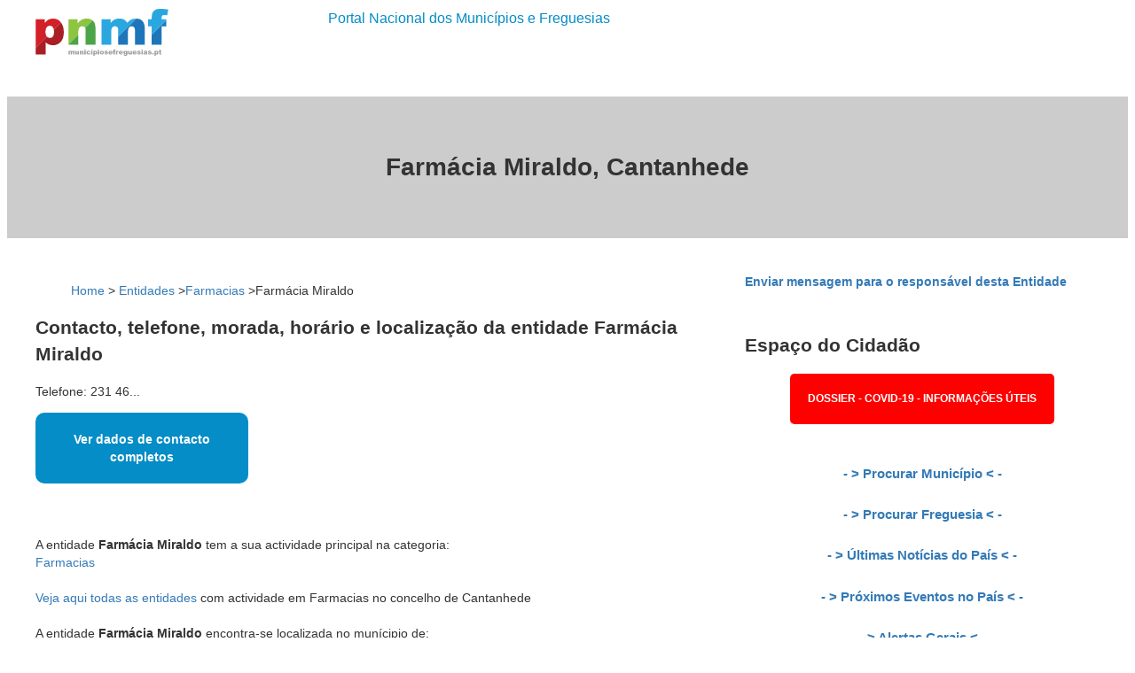

--- FILE ---
content_type: text/html
request_url: https://www.municipiosefreguesias.pt/entidade/398043/Farmacia-Miraldo
body_size: 6091
content:
<!DOCTYPE html>
	<html lang="pt" class="no-js">
	  <head>
	    <meta charset="iso-8859-1"/>
	    <meta http-equiv="x-ua-compatible" content="ie=edge"/>
	    <meta name="robots" content="index, follow">
	    <meta name="revisit-after" content="1 day">
	    <meta property="og:site_name" content="O maior portal de cidadania de Portugal"/>
	    <meta property="og:type" content="blog"/>
		<meta name="viewport" content="width=device-width, initial-scale=1.0"/>
	    <meta content="telephone=no" name="format-detection"/>
	    <meta name="HandheldFriendly" content="true"/>
	    <link rel="alternate" hreflang="x-default" href="https://www.municipiosefreguesias.pt">
	    <script async defer src="//pagead2.googlesyndication.com/pagead/js/adsbygoogle.js"></script>	    
		<meta name="description" content="Farmácia Miraldo, Cantanhede - Veja aqui o Horario, telefone, morada, onde fica, a localização e outras informações de contacto ou email">
	    <meta name="keywords" content="Farmácia Miraldo, Cantanhede,Farmácia,Miraldo,,Cantanhede">
	    <meta property="og:url" content="https://www.municipiosefreguesias.pt/entidade/398043/farmacia-miraldo--cantanhede"/>
	    <meta property="og:title" content="Farmácia Miraldo, Cantanhede - Consulte o Horario, telefone, contacto, morada, onde fica, localização"/>
	    <meta property="og:description" content="Farmácia Miraldo, Cantanhede - Veja aqui o Horario, telefone, morada, onde fica, a localização e outras informações de contacto ou email" />
	    <meta property="og:image" content="https://www.municipiosefreguesias.pt/images/pnmf.png"/>
	    <link rel="canonical" href="https://www.municipiosefreguesias.pt/entidade/398043/farmacia-miraldo--cantanhede">
	    <meta name="twitter:card" content="summary">
	    <meta name="twitter:site" content="@municipiosefreg">
	    <meta name="twitter:title" content="Farmacia Miraldo  Cantanhede">
	    <meta name="twitter:description" content="Farmácia Miraldo, Cantanhede - Veja aqui o Horario, telefone, morada, onde fica, a localização e outras informações de contacto ou email">
	    <meta name="twitter:image" content="https://www.municipiosefreguesias.pt/images/pnmf.png">
	    <title>Farmácia Miraldo, Cantanhede - Consulte o Horario, telefone, contacto, morada, onde fica, localização</title>
	    <link rel="icon" type="image/png" href="/favicon.png" />
		
					<!-- Google tag (gtag.js) -->
					<script async src="https://www.googletagmanager.com/gtag/js?id=G-7G7P0QVCNT"></script>
					<script>
					  window.dataLayer = window.dataLayer || [];
					  function gtag(){dataLayer.push(arguments);}
					  gtag('js', new Date());

					  gtag('config', 'G-7G7P0QVCNT');
					</script>
		
		</head>
			<body>
	        <div class="wrap-content cd-section cd-selected">
	          <header class="header" style="margin-top:10px;height:80px;">
	            <div class="header-main">
	              <div class="container">
	                <div class="row">
	                <div class="mobile-show">
	                    <div class="col-md-4">
	                      <ul class="social-links list-inline">
	                        <li><a href="https://twitter.com/municipiosefreg" class="social-links__item_link" target="_blank"><i class="icon fa fa-twitter"></i></a></li>
	                        <li><a href="https://www.facebook.com/MunicipioseFreguesiasdePortugal/" class="social-links__item_link" target="_blank"><i class="icon fa fa-facebook"></i></a></li>
	                       </ul>
	                   <a href="/" class="logo"><img src="/assets/img/logo.svg" width="150" height="53" alt="Logo" class="logo__img img-responsive center-block"/></a>
	                  </div>
	                </div>
	                <div class="mobile-hide">
	                  <div class="col-md-3">
	                    <a href="/" class="logo"><img src="/assets/img/logo.svg" width="150" height="53" alt="Logo" class="logo__img img-responsive"/></a>
	                   </div>
	                  <div class="col-md-9"><span style="color:#048dc6;padding-top:10px;font-size:16px;padding-left:30px;">Portal Nacional dos Municípios e Freguesias</span></div>
	                 
	                </div>
	              </div>
	            </div>
	          </header>
			  <div class="wrap-nav">
			  
			  <div style="clear:both;"></div>
	            <div class="section-title section-bg resize-bg" style="background-image:none!important;background-color: rgba(0, 0, 0, .2);">
	              <div class="section__inner">
	                <h1 class="ui-title-page" style="padding-top: 60px;padding-bottom: 0px;height: 100px;text-align: center;">Farmácia Miraldo, Cantanhede</h1>
	              </div>
	            </div>
	          </div>
	<style>
	html {
    font-family: sans-serif;
    -ms-text-size-adjust: 100%;
    -webkit-text-size-adjust:100%
	}

	body {
    font-family: "Helvetica Neue", Helvetica, Arial, sans-serif;
    font-size: 14px;
    line-height: 1.42857143;
    color: #333;
    background-color:#fff
    margin:0
	}

	a {
    color: #337ab7;
    text-decoration:none
	}

	a:focus, a:hover {
	    color: #23527c;
	    text-decoration:underline
	}

	article, aside, details, figcaption, figure, footer, header, hgroup, main, menu, nav, section, summary {
	    display:block
	}


.container {
    padding-right: 15px;
    padding-left: 15px;
    margin-right: auto;
    margin-left:auto
}

@media (min-width: 768px) {
    .container {
        width:750px
    }
}

@media (min-width: 992px) {
    .container {
        width:970px
    }
}

@media (min-width: 1200px) {
    .container {
        width:1170px
    }
}

.container-fluid {
    padding-right: 15px;
    padding-left: 15px;
    margin-right: auto;
    margin-left:auto
}

.row {
    margin-right: -15px;
    margin-left:-15px
}

.row-no-gutters {
    margin-right: 0;
    margin-left:0
}

.row-no-gutters [class * =col-] {
    padding-right: 0;
    padding-left:0
}

.col-lg-1, .col-lg-10, .col-lg-11, .col-lg-12, .col-lg-2, .col-lg-3, .col-lg-4, .col-lg-5, .col-lg-6, .col-lg-7, .col-lg-8, .col-lg-9, .col-md-1, .col-md-10, .col-md-11, .col-md-12, .col-md-2, .col-md-3, .col-md-4, .col-md-5, .col-md-6, .col-md-7, .col-md-8, .col-md-9, .col-sm-1, .col-sm-10, .col-sm-11, .col-sm-12, .col-sm-2, .col-sm-3, .col-sm-4, .col-sm-5, .col-sm-6, .col-sm-7, .col-sm-8, .col-sm-9, .col-xs-1, .col-xs-10, .col-xs-11, .col-xs-12, .col-xs-2, .col-xs-3, .col-xs-4, .col-xs-5, .col-xs-6, .col-xs-7, .col-xs-8, .col-xs-9 {
    //position: relative;
    min-height: 1px;
    //padding-right: 15px;
    //padding-left:15px
}

.col-xs-1, .col-xs-10, .col-xs-11, .col-xs-12, .col-xs-2, .col-xs-3, .col-xs-4, .col-xs-5, .col-xs-6, .col-xs-7, .col-xs-8, .col-xs-9 {
    float:left
}

.col-xs-12 {
    width:100%
}

.col-xs-11 {
    width:91.66666667%
}

.col-xs-10 {
    width:83.33333333%
}

.col-xs-9 {
    width:75%
}

.col-xs-8 {
    width:66.66666667%
}

.col-xs-7 {
    width:58.33333333%
}

.col-xs-6 {
    width:50%
}

.col-xs-5 {
    width:41.66666667%
}

.col-xs-4 {
    width:33.33333333%
}

.col-xs-3 {
    width:25%
}

.col-xs-2 {
    width:16.66666667%
}

.col-xs-1 {
    width:8.33333333%
}

@media (min-width: 768px) {
    .col-sm-1, .col-sm-10, .col-sm-11, .col-sm-12, .col-sm-2, .col-sm-3, .col-sm-4, .col-sm-5, .col-sm-6, .col-sm-7, .col-sm-8, .col-sm-9 {
        float:left
    }

    .col-sm-12 {
        width:100%
    }

    .col-sm-11 {
        width:91.66666667%
    }

    .col-sm-10 {
        width:83.33333333%
    }

    .col-sm-9 {
        width:75%
    }

    .col-sm-8 {
        width:66.66666667%
    }

    .col-sm-7 {
        width:58.33333333%
    }

    .col-sm-6 {
        width:50%
    }

    .col-sm-5 {
        width:41.66666667%
    }

    .col-sm-4 {
        width:33.33333333%
    }

    .col-sm-3 {
        width:25%
    }

    .col-sm-2 {
        width:16.66666667%
    }

    .col-sm-1 {
        width:8.33333333%
    }
}

@media (min-width: 992px) {
    .col-md-1, .col-md-10, .col-md-11, .col-md-12, .col-md-2, .col-md-3, .col-md-4, .col-md-5, .col-md-6, .col-md-7, .col-md-8, .col-md-9 {
        float:left
    }

    .col-md-12 {
        width:100%
    }

    .col-md-11 {
        width:91.66666667%
    }

    .col-md-10 {
        width:83.33333333%
    }

    .col-md-9 {
        width:75%
    }

    .col-md-8 {
        width:66.66666667%
    }

    .col-md-7 {
        width:58.33333333%
    }

    .col-md-6 {
        width:50%
    }

    .col-md-5 {
        width:41.66666667%
    }

    .col-md-4 {
        width:33.33333333%
    }

    .col-md-3 {
        width:25%
    }

    .col-md-2 {
        width:16.66666667%
    }

    .col-md-1 {
        width:8.33333333%
    }
}

@media (min-width: 1200px) {
    .col-lg-1, .col-lg-10, .col-lg-11, .col-lg-12, .col-lg-2, .col-lg-3, .col-lg-4, .col-lg-5, .col-lg-6, .col-lg-7, .col-lg-8, .col-lg-9 {
        float:left
    }

    .col-lg-12 {
        width:100%
    }

    .col-lg-11 {
        width:91.66666667%
    }

    .col-lg-10 {
        width:83.33333333%
    }

    .col-lg-9 {
        width:75%
    }

    .col-lg-8 {
        width:66.66666667%
    }

    .col-lg-7 {
        width:58.33333333%
    }

    .col-lg-6 {
        width:50%
    }

    .col-lg-5 {
        width:41.66666667%
    }

    .col-lg-4 {
        width:33.33333333%
    }

    .col-lg-3 {
        width:25%
    }

    .col-lg-2 {
        width:16.66666667%
    }

    .col-lg-1 {
        width:8.33333333%
    }

}

	@media only screen and (max-width: 640px)
	{
	  .ui-title-page
	  {
	    font-size:20px!important;
	  }

	  .resize-bg
	  {
	    background-size:100%!important;
	  }
	}


	.ui-title-bg {
	position: relative;
	display: inline-block;
	padding: 20px 45px;
	font-size: 18px!important;
	font-weight: 600;
	color: #fff;
	z-index: 100;
	text-align: center;
	letter-spacing: .1em;
	background-color: #048dc6;
	}

	.mobile-show {
	  display: none;
	}

	.mobile-hide {
	  display: block;
	}

	</style>
	<script>
	function lc(tipo,id)
	  {
	      if (id != "" && tipo!="")
	        {
	          $.ajax({
	             type: "POST",
	              url: "/requestapi.php",
	              async: true,
	              data: "id="+id+"&tipo="+tipo+"&ic=12&c=3",
	              success: function(data)
	          {

	          }
	          });    
	        }
	  }

	</script>
	<script type="application/ld+json">{"@context":"http://schema.org","@type":"BreadcrumbList","itemListElement":[{"@type":"ListItem","position":"1","item":{"@id":"https://www.municipiosefreguesias.pt/entidades/","url":"https://www.municipiosefreguesias.pt/entidades/","name":"Entidades"}},{"@type":"ListItem","position":"2","item":{"@id":"https://www.municipiosefreguesias.pt/categoria/1424/Farmacias","url":"https://www.municipiosefreguesias.pt/categoria/1424/Farmacias","name":"Farmacias"}}]}</script>
	<div class="section-type-k" style="padding-top:20px;">
	            <div class="container">
	            
	              <div class="row">
	                <div class="col-md-8">
	                   <div class="row" style="margin:0px;">
	                   	
  				

	                   
	                      

                    <div style="clear:both;height:10px;"></div>


	                   	<div class="breadcrumbs">
						        <ol style="display:inline;" role="navigation" aria-label="Breadcrumbs">
											<li style="display:inline;"><a href="https://www.municipiosefreguesias.pt">Home</a></li> > 
						                    <li style="display:inline;"><a href="https://www.municipiosefreguesias.pt/entidades/">Entidades</a></li> ><li style="display:inline;"><a href="https://www.municipiosefreguesias.pt/categoria/1424/Farmacias">Farmacias</a></li> ><li style="display:inline;">Farmácia Miraldo</li>
						        </ol>
						    </div>

							<article itemtype="http://schema.org/Article" class="post post-full clearfix">
			                	   	<h2 class="entry-title">Contacto, telefone, morada, horário e localização da entidade Farmácia Miraldo</h2>

			                	<div class="entry-main">
			                      <div class="entry-content"><div id="short_txt"><p>Telefone: 231 46...</p></div>
										<div style="cursor:pointer;" onmouseover="document.getElementById('dados_completos_398043').style.display='block';this.style.display='none';document.getElementById('short_txt').style.display='none';" onclick="document.getElementById('dados_completos_398043').style.display='block';this.style.display='none';document.getElementById('short_txt').style.display='none';"><h4 style="margin-top:5px;text-align:center;font-size:14px;color:#fff; width:200px;background-color:#048dc6;padding:20px;border-radius:10px;">Ver dados de contacto completos</h4></div>
							
								
										<div id="dados_completos_398043" style="display:none;">
											<!-- Square 336 -->
              		<div class="col-lg-12">
					<span style="text-align:center;float:left;margin-bottom:10px;margin-right:20px;">
              		<div style="height:280px;width:336px;">
						<ins class="adsbygoogle"
				    	 style="display:inline-block;width:336px;height:280px"
				   	 	 data-ad-client="ca-pub-8617308966598132"
				    	 data-ad-slot="2334561057"></ins>
					 </div>

				
               	</span>
               	

				</div>

										
											<div style="clear:both;height:20px;"></div>
												
												<span>
													<h3 style="padding-left:0px;margin-left:0px;">Farmácia Miraldo</h3>
													 <div class="cleaner" style="height:0px;"></div>
													 
													 <div class="cleaner" style="height:10px;"></div><div class="cleaner" style="height:20px;"></div>

														<div class="col-lg-12">
														<p>Farmácia Miraldo é uma entidade que tem a sua localização na seguinte morada <b>Largo Santo António , 3060-284 </b>, e tem os seguintes dados de contacto / telefone:</p>Telefone: 231 461 317 -> <a style="border-radius:5px;background-color:green;color:#fff;padding:5px;cursor:pointer;" onclick="lc(2,398043)" href="tel:231 461 317" target="_blank">LIGUE AGORA</a><br><br>Números de Telefone Fixos: (Aplica-se custo de chamada para a rede fixa nacional)<br>
			  Números de Telemóveis: (Aplica-se custo de chamada para a rede móvel nacional)<br><br></div>	
																</div>	

														
														 <div class="cleaner" style="height:40px;width:100%;float:left;"></div><p>A entidade <b>Farmácia Miraldo</b> tem a sua actividade principal na categoria:<br>
														<a href="/categoria/1424/Farmacias">Farmacias</a><br><br><a href="/categoria/1424/78/entidades-na-actividade-Farmacias-no-concelho-de-Cantanhede">Veja aqui todas as entidades</a> com actividade em Farmacias no concelho de Cantanhede<br><br>A entidade <b>Farmácia Miraldo</b> encontra-se localizada no munícipio de:<br><a href=/municipio/78/Cantanhede>Cantanhede</a><br></p>

														 <div class="cleaner" style="height:20px;"></div>
														
														<p></p><div class="cleaner" style="height:10px;"></div><div class="cleaner" style="height:10px;"></div>
		          
					
					<div class="col-lg-12">
					<h4>Atenção - Golpe nas esplanadas e cafés, esteja a par!</h4>
		    		<h5><br>NÃO SE DEIXE ENGANAR --> Saiba mais aqui.</h5></a>
		            </div>

		            <div class="cleaner" style="height:10px;"></div></span>

															
														</div><div class="cleaner" style="height:30px;"></div></article></div>
	                </div> <!-- end md-8 -->

	                 <div class="col-md-4">
	                 	
	                 	 <aside class="sidebar">
								    <section class="widget">
								    	
								    	<div class="widget-content"><a href="/contactos/3/398043" style="text-decoration:none;"><b>Enviar mensagem para o responsável desta Entidade</a></div>

										<div style="clear:both;height:30px;"></div>

										<section class="widget">
										    <h2 class="widget-title ui-title-inner text-right">Espaço do Cidadão</h2>
										    <div class="decor-right "></div>
										    <div class="widget-content" style="text-align:center;">

										       <a style="text-align:center;font-size:12px;color:#fff;background-color:red;padding:20px;margin:auto;display:table;border-radius:5px;" target="_blank" href="/dossier-covid-19"><b>DOSSIER - COVID-19 - INFORMAÇÕES ÚTEIS</b></a>
										                             <br>


										        <a href="/municipios/"><h5 style="font-size:15px!important;line-height: 21px;"> - > <strong>Procurar Município</strong> < -</h5></a>
										        <a href="/freguesias/"><h5 style="font-size:15px!important;line-height: 21px;"> - > <strong>Procurar Freguesia</strong> < -</h5></a>
										         <a href="/noticias/"><h5 style="font-size:15px!important;line-height: 21px;"> - > <strong>Últimas Notícias do País</strong> < -</h5></a>
										         <a href="/eventos/"><h5 style="font-size:15px!important;line-height: 21px;"> - > <strong>Próximos Eventos no País</strong> < -</h5></a>
										      <a href="/espacodocidadao/alertas-gerais/"><h5 style="font-size:15px!important;line-height: 21px;"> - > <strong>Alertas Gerais</strong> < -</h5></a>
										       <a href="/espaco-adopcao"><h5 style="font-size:15px!important;line-height: 21px;"> - > <strong>Animais Para Adopção</strong> < -</h5></a>
										      <a href="/espacodocidadao/curiosidades/"><h5 style="font-size:15px!important;line-height: 21px;"> - > <strong>Curiosidades</strong> < -</h5></a>
										      <a href="/espacodocidadao/dicas-de-poupanca/"><h5 style="font-size:15px!important;line-height: 21px;"> - > <strong>Dicas de Poupança</strong> < -</h5></a>
										      <a href="/espacodocidadao/dicas-de-seguranca/"><h5 style="font-size:15px!important;line-height: 21px;"> - > <strong>Dicas de Segurança</strong> < -</h5></a>
										         <a href="https://www.municipiosefreguesias.pt/ensino" target="_blank"><h5 style="font-size:15px!important;line-height: 21px;"> - > <strong>Directório de Escolas</strong> < -</h5></a>
										      <a href="http://www.empresasdeportugal.com" target="_blank"><h5 style="font-size:15px!important;line-height: 21px;"> - > <strong>Directório de Empresas</strong> < -</h5></a>
										      <a href="/espacodocidadao/informacoes-uteis/"><h5 style="font-size:15px!important;line-height: 21px;"> - > <strong>Informações Úteis</strong> < -</h5></a>
										      <a href="/espacodocidadao/lendas-e-historias/"><h5 style="font-size:15px!important;line-height: 21px;"> - > <strong>Lendas e Histórias</strong> < -</h5></a>
										       <a href="/ofertas-de-emprego" target="_blank"><h5 style="font-size:15px!important;line-height: 21px;"> - > <strong>Ofertas de Emprego</strong> < -</h5></a>
										       <a href="/espacodocidadao/saude-e-bem-estar/"><h5 style="font-size:15px!important;line-height: 21px;"> - > <strong>Saúde e Bem-estar</strong> < -</h5></a>
										      <a href="/espacodocidadao/servicos-publicos/"><h5 style="font-size:15px!important;line-height: 21px;"> - > <strong>Serviços Públicos</strong> < -</h5></a>
										     
										    </div>
										</section>
										<div style="clear:both;height:10px;"></div>

								      <h2 class="widget-title ui-title-inner text-right">Artigos Recomendados:</h2>
								      <div class="decor-right"></div>
								      <div class="widget-content">
								        
								        <a class="ui-title-bg" style="font-size:12px!important;" target="_blank" href="https://www.municipiosefreguesias.pt/espaco-do-cidadao/dicas-de-poupanca/94/fatura-amiga---sabe-o-que-e-oe">FACTURA AMIGA - SABE O QUE É? LEIA MAIS AQUI</a><br><br>



										
										 <a class="ui-title-bg" style="font-size:12px!important;" target="_blank" href="https://www.municipiosefreguesias.pt/espaco-do-cidadao/alertas-gerais/127/alerta-das-finanCas---tentativas-de-burla">ALERTA DAS FINANÇAS - TENTATIVAS DE BURLA - NÃO SE DEIXE ENGANAR - SAIBA MAIS AQUI</a><br><br><a class="ui-title-bg" style="font-size:12px!important;" target="_blank" href="https://www.municipiosefreguesias.pt/espaco-do-cidadao/saude-e-bem-estar/65/o-que-e-a-doenca-profissional-oe">DOENÇA PROFISSIONAL - SABE O QUE É? E O QUE FAZER? LEIA AQUI O QUE PRECISA SABER</a><br><br>
										  <a class="ui-title-bg" style="font-size:12px!important;" target="_blank" href="https://www.municipiosefreguesias.pt/destaque/1263/cuidado-se-procura-emprego-isto-interessa-lhe-oe"> CUIDADO! SE PROCURA EMPREGO? ISTO INTERESSA-LHE - SAIBA MAIS AQUI</a><br><br>
										  <a class="ui-title-bg" style="font-size:12px!important;" target="_blank" href="https://www.municipiosefreguesias.pt/destaque/1397/tarifa-da-luz-e-do-gas-o-que-precisa-de-saber-oe">TARIFA SOCIAL DA LUZ E DO GÁS - LEIA AQUI O QUE PRECISA DE SABER</a><br><br>
										    <a class="ui-title-bg" style="font-size:12px!important;" target="_blank" href="https://www.municipiosefreguesias.pt/destaque/1374/alerta-lagarta-do-pinheiro-saiba-como-proteger-os-seus-filhos-oe">ALERTA - Lagarta do Pinheiro Saiba AQUI como proteger os seus filhos</a><br><br><br>
										     <a class="ui-title-bg" style="font-size:12px!important;" target="_blank" href="https://www.municipiosefreguesias.pt/espaco-do-cidadao/dicas-de-poupanca/1274/vai-festejar-uma-data-importante--o-chefpanda-fornece-lhe-as-flores-ao-melhor-preco-">VAI FESTEJAR UMA DATA IMPORTANTE? O CHEFPANDA FORNECE-LHE AS FLORES AO MELHOR PREÇO!</a><br>
										    <br>


										    <a class="ui-title-bg" style="font-size:12px!important;" target="_blank" href="https://www.municipiosefreguesias.pt/ofertas-de-emprego"> OFERTAS DE EMPREGO EM TODO O PAÍS - VEJA A LISTA COMPLETA AQUI</a><br><br>
								        
								      	</div>
								    </section>
								 	
								 	 <br>
								  	<a href="/contactos/" style="text-decoration:none;"><b>Dados incorrectos?<br>Por favor, informe-nos.</b></a>

										  <div style="clear:both;height:30px;"></div>

									

									<h3 id="visualizacoes"><b># Visualizações: 868</b></h3>
	                              

								</aside>
	                </div>

	                <div style="clear:both;height:30px;"></div>


					
	                   

	              </div>
	            </div>
	          </div></div><br><br><br>
	</div>
	          <footer class="footer">
	            <div class="footer-bottom">
	              <div class="container">
	                <div class="row">
	                  <div class="col-xs-12">
	                    <div class="copyright">© <?=date("Y");?><a href="/"> PNMF.</a> Todos os direitos reservados.</div>
	                  </div>
	                </div>
	              </div>
	            </div>
	          </footer>
	          <!-- end wrap-content-->
	         
	        </div>
	</div>
	       

	<script type="application/ld+json">
	{
	  "@context" : "http://schema.org",
	  "@type" : "Organization",
	  "name" : "Municipios e Freguesias",
	  "url" : "https://www.municipiosefreguesias.pt",
	  "sameAs" : [
	    "https://www.facebook.com/MunicipioseFreguesiasdePortugal/",
	    "https://twitter.com/municipiosefreg"
	  ]
	}
	</script>

	

	
	<span itemscope="" itemtype="http://schema.org/Organization">
	  <link itemprop="url" href="http://www.municipiosefreguesias.pt"> 
	  <a itemprop="sameAs" href="https://www.facebook.com/MunicipioseFreguesiasdePortugal/"></a>
	</span>
	<script type="text/javascript">
	//<![CDATA[
	var la=!1;window.addEventListener("scroll",function(){(0!=document.documentElement.scrollTop&&!1===la||0!=document.body.scrollTop&&!1===la)&& (!function(){
		(adsbygoogle = window.adsbygoogle || []).push({});
		}(),la=!0)},!0);//]]>
	</script>
	
	 </body>
	</html>